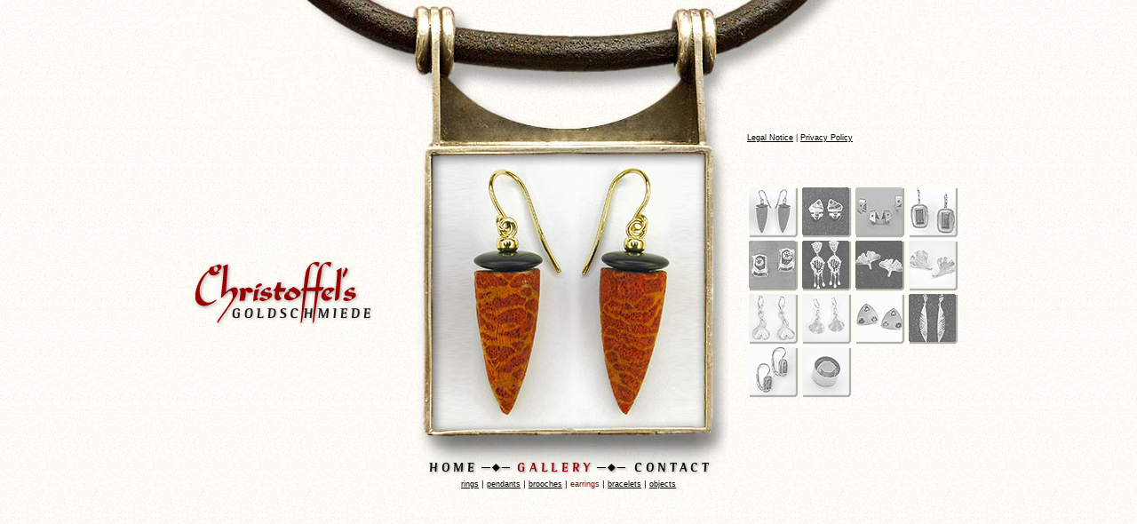

--- FILE ---
content_type: text/html
request_url: http://christoffelsgoldschmiede.de/ge_e001.htm
body_size: 3225
content:
<html><head><title>Master Goldsmith Simon Christoffel</title>

<meta name="title" content="Master Goldsmith Simon Christoffel | Trier, Germany">
<meta name="description" content="Master Goldsmith Simon Christoffel | celtic, medieval, fantasy and contemporary pieces of art">
<meta name="keywords" content="Master, Goldsmith, celtic, medieval, fantasy, contemporary, pieces of art, rings, pendants, brooches, earrings, bracelets, objects, Germany, Trier, Mosel">
<meta name="Author" content="www.neumann-design.com, mail@neumann-design.com">
<meta name="Publisher" content="www.neumann-design.com, mail@neumann-design.com">
<meta name="Page-topic" content="Master Goldsmith Simon Christoffel | Trier, Germany">
<meta http-equiv="Content-Type" content="text/html; charset=iso-8859-1"><style type="text/css">
body {
	margin-left: 0px;
	margin-top: 0px;
	margin-right: 0px;
	margin-bottom: 0px;
	background-image:  url(bg1.jpg);
}
-->
</style>
<link href="cg.css" rel="stylesheet" type="text/css">
<style type="text/css">
<!--
a:link {
	color: #000000;
}
a:visited {
	color: #999999;
}
a:hover {
	color: #000000;
}
.style1 {color: #CCCCFF}
-->
</style>
<script language="JavaScript" type="text/JavaScript">
<!--
function MM_preloadImages() { //v3.0
  var d=document; if(d.images){ if(!d.MM_p) d.MM_p=new Array();
    var i,j=d.MM_p.length,a=MM_preloadImages.arguments; for(i=0; i<a.length; i++)
    if (a[i].indexOf("#")!=0){ d.MM_p[j]=new Image; d.MM_p[j++].src=a[i];}}
}

function MM_findObj(n, d) { //v4.01
  var p,i,x;  if(!d) d=document; if((p=n.indexOf("?"))>0&&parent.frames.length) {
    d=parent.frames[n.substring(p+1)].document; n=n.substring(0,p);}
  if(!(x=d[n])&&d.all) x=d.all[n]; for (i=0;!x&&i<d.forms.length;i++) x=d.forms[i][n];
  for(i=0;!x&&d.layers&&i<d.layers.length;i++) x=MM_findObj(n,d.layers[i].document);
  if(!x && d.getElementById) x=d.getElementById(n); return x;
}

function MM_nbGroup(event, grpName) { //v6.0
  var i,img,nbArr,args=MM_nbGroup.arguments;
  if (event == "init" && args.length > 2) {
    if ((img = MM_findObj(args[2])) != null && !img.MM_init) {
      img.MM_init = true; img.MM_up = args[3]; img.MM_dn = img.src;
      if ((nbArr = document[grpName]) == null) nbArr = document[grpName] = new Array();
      nbArr[nbArr.length] = img;
      for (i=4; i < args.length-1; i+=2) if ((img = MM_findObj(args[i])) != null) {
        if (!img.MM_up) img.MM_up = img.src;
        img.src = img.MM_dn = args[i+1];
        nbArr[nbArr.length] = img;
    } }
  } else if (event == "over") {
    document.MM_nbOver = nbArr = new Array();
    for (i=1; i < args.length-1; i+=3) if ((img = MM_findObj(args[i])) != null) {
      if (!img.MM_up) img.MM_up = img.src;
      img.src = (img.MM_dn && args[i+2]) ? args[i+2] : ((args[i+1])? args[i+1] : img.MM_up);
      nbArr[nbArr.length] = img;
    }
  } else if (event == "out" ) {
    for (i=0; i < document.MM_nbOver.length; i++) {
      img = document.MM_nbOver[i]; img.src = (img.MM_dn) ? img.MM_dn : img.MM_up; }
  } else if (event == "down") {
    nbArr = document[grpName];
    if (nbArr)
      for (i=0; i < nbArr.length; i++) { img=nbArr[i]; img.src = img.MM_up; img.MM_dn = 0; }
    document[grpName] = nbArr = new Array();
    for (i=2; i < args.length-1; i+=2) if ((img = MM_findObj(args[i])) != null) {
      if (!img.MM_up) img.MM_up = img.src;
      img.src = img.MM_dn = (args[i+1])? args[i+1] : img.MM_up;
      nbArr[nbArr.length] = img;
  } }
}

function MM_swapImgRestore() { //v3.0
  var i,x,a=document.MM_sr; for(i=0;a&&i<a.length&&(x=a[i])&&x.oSrc;i++) x.src=x.oSrc;
}

function MM_swapImage() { //v3.0
  var i,j=0,x,a=MM_swapImage.arguments; document.MM_sr=new Array; for(i=0;i<(a.length-2);i+=3)
   if ((x=MM_findObj(a[i]))!=null){document.MM_sr[j++]=x; if(!x.oSrc) x.oSrc=x.src; x.src=a[i+2];}
}
//-->
</script>
</head>

<body onLoad="MM_preloadImages('Galerie/earring/gekf001.gif','mhf.gif','mgf.gif','mcf.gif','Galerie/earring/gekf002.gif','Galerie/earring/gekf003.gif','Galerie/earring/gekf005.gif','Galerie/earring/gekf006.gif','Galerie/earring/geks009.gif','Galerie/earring/geks010.gif','Galerie/earring/gekf007.gif','Galerie/earring/gekf009.gif','Galerie/earring/gekf011.gif','Galerie/earring/gekf012.gif','Galerie/earring/gekf013.gif','Galerie/earring/gekf014.gif')">
<table width="100%" height="580"  border="0" cellpadding="0" cellspacing="0">
  <tr>
    <td width="33%"></td>
    <td width="920"><table width="920" height="580" border="0" cellpadding="0" cellspacing="0">
      <tr>
        <td width="280" height="140"><img src="h11.jpg" alt="back to choose your language" width="280" height="140" border="0"></td>
        <td width="22" height="140"><img src="h12.jpg" width="22" height="140"></td>
        <td width="318" height="140"><img src="h13.jpg" width="318" height="140"></td>
        <td width="20" height="140"><img src="h14.jpg" width="20" height="140"></td>
        <td width="280" height="140"><img src="h15.jpg" width="280" height="140"></td>
      </tr>
      <tr><td width="280" height="30">&nbsp;</td>
        <td height="30" colspan="3"><img src="h2234.jpg" width="360" height="30"></td>
        <td width="280" height="30" class="bodyrot">&nbsp; &nbsp; &nbsp; &nbsp;<a href="imp_e.htm" target="_parent">Legal Notice</a> | <a href="dat_e.htm" target="_parent">Privacy Policy</a></td>
      </tr>
      <tr>
        <td width="280" height="317"><p><img src="CGLogo.jpg" alt="back to choose your language" width="280" height="97" border="0" usemap="#Map"></p>
            <map name="Map">
              <area shape="rect" coords="22,7,261,91" href="index.htm" target="_parent" alt="back to choose your language">
            </map>
            <p></p></td>
        <td width="22" height="317"><img src="h32.jpg" width="22" height="317"></td>
        <td width="318" height="317"><div align="center"><img src="Galerie/earring/ge001.jpg" width="318" height="317"></div></td>
        <td width="20" height="317"><img src="h34.jpg" width="20" height="317"></td>
        <td width="280" height="317"><table width="280" height="280" border="0" cellpadding="0" cellspacing="0">
          <tr>
            <td width="20" height="20">&nbsp;</td>
            <td width="60" height="20">&nbsp;</td>
            <td width="60" height="20">&nbsp;</td>
            <td width="60" height="20">&nbsp;</td>
            <td width="60" height="20">&nbsp;</td>
            <td width="20" height="20">&nbsp;</td>
          </tr>
          <tr>
            <td height="60">&nbsp;</td>
            <td width="60" bordercolor="#FFFFFF" class="bodyschwarzfett"><div align="center"><a href="ge_e001.htm" onMouseOut="MM_swapImgRestore()" onMouseOver="MM_swapImage('Image18','','Galerie/earring/gekf001.gif',1)"><img src="Galerie/earring/geks001.gif" name="Image18" width="60" height="60" border="0"></a></div></td>
            <td width="60"><a href="ge_e002.htm" onMouseOut="MM_swapImgRestore()" onMouseOver="MM_swapImage('Image181','','Galerie/earring/gekf002.gif',1)"><img src="Galerie/earring/geks002.gif" name="Image181" width="60" height="60" border="0" id="Image181"></a></td>
            <td width="60" bordercolor="#FFFFFF"><a href="ge_e003.htm" onMouseOut="MM_swapImgRestore()" onMouseOver="MM_swapImage('Image1811','','Galerie/earring/gekf003.gif',1)"><img src="Galerie/earring/geks003.gif" name="Image1811" width="60" height="60" border="0" id="Image1811"></a></td>
            <td width="60" bordercolor="#FFFFFF"><a href="ge_e004.htm" onMouseOut="MM_swapImgRestore()" onMouseOver="MM_swapImage('Image18111','','Galerie/earring/gekf004.gif',1)"><img src="Galerie/earring/geks004.gif" name="Image18111" width="60" height="60" border="0" id="Image18111"></a></td>
            <td width="20" height="60">&nbsp;</td>
          </tr>
          <tr>
            <td height="60">&nbsp;</td>
            <td width="60" bordercolor="#FFFFFF"><a href="ge_e005.htm" onMouseOut="MM_swapImgRestore()" onMouseOver="MM_swapImage('Image22','','Galerie/earring/gekf005.gif',1)"><img src="Galerie/earring/geks005.gif" name="Image22" width="60" height="60" border="0"></a></td>
            <td width="60" bordercolor="#FFFFFF"><a href="ge_e006.htm" onMouseOut="MM_swapImgRestore()" onMouseOver="MM_swapImage('Image221','','Galerie/earring/gekf006.gif',1)"><img src="Galerie/earring/geks006.gif" name="Image221" width="60" height="60" border="0" id="Image221"></a></td>
            <td width="60" bordercolor="#FFFFFF"><a href="ge_e009.htm" onMouseOut="MM_swapImgRestore()" onMouseOver="MM_swapImage('Image26','','Galerie/earring/gekf009.gif',1)"><img src="Galerie/earring/geks009.gif" name="Image26" width="60" height="60" border="0"></a></td>
            <td width="60" bordercolor="#FFFFFF"><a href="ge_e008.htm" onMouseOut="MM_swapImgRestore()" onMouseOver="MM_swapImage('Image22111','','Galerie/earring/gekf008.gif',1)"><img src="Galerie/earring/geks008.gif" name="Image22111" width="60" height="60" border="0" id="Image22111"></a></td>
            <td height="60">&nbsp;</td>
          </tr>
          <tr>
            <td height="60">&nbsp;</td>
            <td width="60" bordercolor="#FFFFFF"><a href="ge_e007.htm" onMouseOut="MM_swapImgRestore()" onMouseOver="MM_swapImage('Image2211','','Galerie/earring/gekf007.gif',1)"><img src="Galerie/earring/geks007.gif" name="Image2211" width="60" height="60" border="0" id="Image2211"></a></td>
            <td width="60" bordercolor="#FFFFFF"><a href="ge_e010.htm" onMouseOut="MM_swapImgRestore()" onMouseOver="MM_swapImage('Image262','','Galerie/earring/gekf010.gif',1)"><img src="Galerie/earring/geks010.gif" name="Image262" width="60" height="60" border="0" id="Image262"></a></td>
            <td width="60" bordercolor="#FFFFFF"><a href="ge_e011.htm" onMouseOut="MM_swapImgRestore()" onMouseOver="MM_swapImage('Image2621','','Galerie/earring/gekf011.gif',1)"><img src="Galerie/earring/geks011.gif" name="Image2621" width="60" height="60" border="0" id="Image2621"></a></td>
            <td width="60" bordercolor="#FFFFFF"><a href="ge_e012.htm" onMouseOut="MM_swapImgRestore()" onMouseOver="MM_swapImage('Image26211','','Galerie/earring/gekf012.gif',1)"><img src="Galerie/earring/geks012.gif" name="Image26211" width="60" height="60" border="0" id="Image26211"></a></td>
            <td height="60">&nbsp;</td>
          </tr>
          <tr>
            <td height="60">&nbsp;</td>
            <td bordercolor="#FFFFFF"><a href="ge_e013.htm" onMouseOut="MM_swapImgRestore()" onMouseOver="MM_swapImage('Image3111','','Galerie/earring/gekf013.gif',1)"><img src="Galerie/earring/geks013.gif" name="Image3111" width="60" height="60" border="0" id="Image3111"></a></td>
            <td bordercolor="#FFFFFF"><a href="ge_e014.htm" onMouseOut="MM_swapImgRestore()" onMouseOver="MM_swapImage('Image4111','','Galerie/earring/gekf014.gif',1)"><img src="Galerie/earring/geks014.gif" name="Image4111" width="60" height="60" border="0" id="Image4111"></a></td>
            <td bordercolor="#FFFFFF">&nbsp;</td>
            <td width="60" bordercolor="#FFFFFF"><div align="center"></div></td>
            <td height="60" class="bodyschwarzfett">&nbsp;</td>
          </tr>
          <tr>
            <td width="20" height="20">&nbsp;</td>
            <td height="20" colspan="2"><p class="bodyrot"><br>&nbsp;</p>              </td>
            <td width="60" height="20">&nbsp;</td>
            <td width="60" height="20" class="bodyrot">&nbsp;</td>
            <td width="20" height="20">&nbsp;</td>
          </tr>
        </table></td>
      </tr>
      <tr>
        <td width="280">&nbsp;</td>
        <td colspan="3"><img src="h4234.jpg" width="360" height="25"></td>
        <td width="280">&nbsp;</td>
      </tr>
      <tr>
        <td width="280">&nbsp;</td>
        <td><img src="h52.jpg" width="22" height="23"></td>
        <td><table border="0" cellpadding="0" cellspacing="0">
          <tr>
            <td><a href="home_e.htm" target="_top" onClick="MM_nbGroup('down','group1','mhs','mhf.gif',1)" onMouseOver="MM_nbGroup('over','mhs','mhf.gif','',1)" onMouseOut="MM_nbGroup('out')"><img src="mhs.gif" alt="home" name="mhs" width="77" height="23" border="0" onload=""></a></td>
            <td><a href="gr_e001.htm" target="_top" onClick="MM_nbGroup('down','group1','mgs','mgf.gif',1)" onMouseOver="MM_nbGroup('over','mgs','mgf.gif','',1)" onMouseOut="MM_nbGroup('out')"><img src="mgf.gif" alt="gallery" name="mgs" width="129" height="23" border="0" onload=""></a></td>
            <td><a href="kon_e.htm" target="_top" onClick="MM_nbGroup('down','group1','mcs','mcf.gif',1)" onMouseOver="MM_nbGroup('over','mcs','mcf.gif','',1)" onMouseOut="MM_nbGroup('out')"><img src="mcs.gif" alt="contact" name="mcs" width="112" height="23" border="0" onload=""></a></td>
          </tr>
        </table></td>
        <td><img src="h54.jpg" width="20" height="23"></td>
        <td width="280">&nbsp;</td>
      </tr>
      <tr>
        <td width="280" height="20">&nbsp;</td>
        <td height="20" colspan="3" class="bodyschwarz"><div align="center" class="bodyrot">
          <div align="center"><a href="gr_e001.htm">rings</a> <span class="bodyschwarz">|</span> <a href="gp_e001.htm">pendants</a> <span class="bodyschwarz">|</span> <a href="gc_e001.htm" target="_parent">brooches</a> <span class="bodyschwarz">|</span> earrings <span class="bodyschwarz">|</span> <a href="gb_e001.htm" target="_parent">bracelets</a> <span class="bodyschwarz">|</span> <a href="go_e001.htm" target="_parent">objects</a></div>
        </div></td>
        <td width="280" height="20">&nbsp;</td>
      </tr>
      <tr>
        <td width="280">&nbsp;</td>
        <td colspan="3"><img src="h7234.jpg" width="360" height="25"></td>
        <td width="280">&nbsp;</td>
      </tr>
    </table></td>
    <td width="33%"></td>
  </tr>
</table>
</body>
</html>


--- FILE ---
content_type: text/css
request_url: http://christoffelsgoldschmiede.de/cg.css
body_size: 2386
content:
.bodyweiss {
	font-family: Arial, Helvetica, sans-serif;
	font-size: 10px;
	font-style: normal;
	color: #FFFFFF;
}
.bodyschwarz {
	font-family: Verdana, Arial, Helvetica, sans-serif;
	font-size: 10px;
	font-style: normal;
	color: #000000;
	font-weight: normal;
	text-align: left;
	}
.bigweiss {
	font-family: Arial, Helvetica, sans-serif;
	font-size: 36px;
	font-weight: bold;
	color: #FFFFFF;
	text-align: center;
	}
.menukl {
	font-family: Arial, Helvetica, sans-serif;
	font-size: 9px;
	color: #000000;
	text-align: center;
	}
.menuklw {
	font-family: Arial, Helvetica, sans-serif;
	font-size: 9px;
	color: #FFFFFF;
	text-align: left;
	}
.menuklfett {
	font-family: Arial, Helvetica, sans-serif;
	font-size: 9px;
	color: #000000;
	text-align: center;
	font-weight: bold;
	}
.menuklfett2 {
	font-family: Arial, Helvetica, sans-serif;
	font-size: 9px;
	color: #CCCCCC;
	text-align: center;
	font-weight: bold;
	}
.bodyschwarzfett {
	font-family: Arial, Helvetica, sans-serif;
	font-size: 10px;
	font-style: normal;
	color: #000000;
	font-weight: bold;
	text-align: left;
	}
.bodyschwarzPadding {
	font-family: Arial, Helvetica, sans-serif;
	font-size: 10px;
	font-style: normal;
	color: #000000;
	font-weight: normal;
	text-align: left;
	}
.menuklLINKS {
	font-family: Arial, Helvetica, sans-serif;
	font-size: 9px;
	color: #000000;
	text-align: left;
	}
.menue {
	font-family: Arial, Helvetica, sans-serif;
	font-size: 11px;
	font-style: normal;
	font-weight: bold;
	color: #FFFFFF;
}
.menue_b {
	font-family: Arial, Helvetica, sans-serif;
	font-size: 11px;
	font-style: normal;
	font-weight: bold;
	color: #000000;
}
.bodyrot {

	font-family: Verdana, Arial, Helvetica, sans-serif;
	font-size: 9px;
	font-style: normal;
	color: #990000;
	font-weight: normal;
	text-align: left;
}
.bodyschwarz9 {

	font-family: Arial, Helvetica, sans-serif;
	font-size: 9px;
	font-style: normal;
	color: #000000;
	font-weight: normal;
	text-align: left;
}
.bodyklein {

	font-family: Verdana, Arial, Helvetica, sans-serif;
	font-size: 9px;
	font-style: normal;
	color: #ffffff;
	font-weight: normal;
	text-align: left;
}
.datend {

	font-family: Verdana, Arial, Helvetica, sans-serif;
	font-size: 9px;
	font-style: normal;
	color: #ffffff;
	font-weight: normal;
	text-align: left;
}